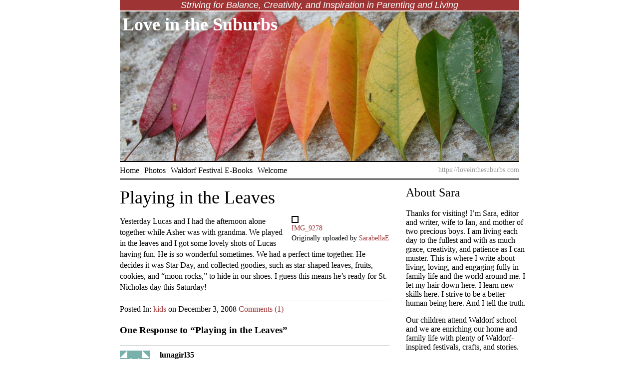

--- FILE ---
content_type: text/html; charset=UTF-8
request_url: https://loveinthesuburbs.com/playing-in-the-leaves
body_size: 12814
content:
<!DOCTYPE html PUBLIC "-//W3C//DTD XHTML 1.0 Transitional//EN" "http://www.w3.org/TR/xhtml1/DTD/xhtml1-transitional.dtd">
<html xmlns="http://www.w3.org/1999/xhtml">
<head profile="http://gmpg.org/xfn/11">
<meta http-equiv="Content-Type" content="text/html; charset=UTF-8" />
<meta name="distribution" content="global" />
<meta name="robots" content="follow, all" />
<meta name="language" content="en, sv" />

<title>Playing in the Leaves | Love in the Suburbs : Love in the Suburbs</title>
<meta name="generator" content="WordPress 6.9" />

<link rel="alternate" type="application/rss+xml" title="RSS 2.0" href="https://loveinthesuburbs.com/feed" />
<link rel="alternate" type="text/xml" title="RSS .92" href="https://loveinthesuburbs.com/feed/rss" />
<link rel="alternate" type="application/atom+xml" title="Atom 0.3" href="https://loveinthesuburbs.com/feed/atom" />
<link rel="pingback" href="https://loveinthesuburbs.com/xmlrpc.php" />

		<!-- All in One SEO 4.9.3 - aioseo.com -->
	<meta name="robots" content="max-image-preview:large" />
	<meta name="author" content="Sara"/>
	<link rel="canonical" href="https://loveinthesuburbs.com/playing-in-the-leaves" />
	<meta name="generator" content="All in One SEO (AIOSEO) 4.9.3" />
		<meta property="og:locale" content="en_US" />
		<meta property="og:site_name" content="Love in the Suburbs | Striving for Balance, Creativity, and Inspiration in Parenting and Living" />
		<meta property="og:type" content="article" />
		<meta property="og:title" content="Playing in the Leaves | Love in the Suburbs" />
		<meta property="og:url" content="https://loveinthesuburbs.com/playing-in-the-leaves" />
		<meta property="article:published_time" content="2008-12-03T20:50:00+00:00" />
		<meta property="article:modified_time" content="2008-12-03T20:50:00+00:00" />
		<meta name="twitter:card" content="summary_large_image" />
		<meta name="twitter:title" content="Playing in the Leaves | Love in the Suburbs" />
		<script type="application/ld+json" class="aioseo-schema">
			{"@context":"https:\/\/schema.org","@graph":[{"@type":"Article","@id":"https:\/\/loveinthesuburbs.com\/playing-in-the-leaves#article","name":"Playing in the Leaves | Love in the Suburbs","headline":"Playing in the Leaves","author":{"@id":"https:\/\/loveinthesuburbs.com\/author\/admin#author"},"publisher":{"@id":"https:\/\/loveinthesuburbs.com\/#organization"},"image":{"@type":"ImageObject","url":"http:\/\/farm4.static.flickr.com\/3211\/3080920472_b173641202_m.jpg","@id":"https:\/\/loveinthesuburbs.com\/playing-in-the-leaves\/#articleImage"},"datePublished":"2008-12-03T13:50:00-07:00","dateModified":"2008-12-03T13:50:00-07:00","inLanguage":"en-US","commentCount":1,"mainEntityOfPage":{"@id":"https:\/\/loveinthesuburbs.com\/playing-in-the-leaves#webpage"},"isPartOf":{"@id":"https:\/\/loveinthesuburbs.com\/playing-in-the-leaves#webpage"},"articleSection":"kids"},{"@type":"BreadcrumbList","@id":"https:\/\/loveinthesuburbs.com\/playing-in-the-leaves#breadcrumblist","itemListElement":[{"@type":"ListItem","@id":"https:\/\/loveinthesuburbs.com#listItem","position":1,"name":"Home","item":"https:\/\/loveinthesuburbs.com","nextItem":{"@type":"ListItem","@id":"https:\/\/loveinthesuburbs.com\/category\/kids#listItem","name":"kids"}},{"@type":"ListItem","@id":"https:\/\/loveinthesuburbs.com\/category\/kids#listItem","position":2,"name":"kids","item":"https:\/\/loveinthesuburbs.com\/category\/kids","nextItem":{"@type":"ListItem","@id":"https:\/\/loveinthesuburbs.com\/playing-in-the-leaves#listItem","name":"Playing in the Leaves"},"previousItem":{"@type":"ListItem","@id":"https:\/\/loveinthesuburbs.com#listItem","name":"Home"}},{"@type":"ListItem","@id":"https:\/\/loveinthesuburbs.com\/playing-in-the-leaves#listItem","position":3,"name":"Playing in the Leaves","previousItem":{"@type":"ListItem","@id":"https:\/\/loveinthesuburbs.com\/category\/kids#listItem","name":"kids"}}]},{"@type":"Organization","@id":"https:\/\/loveinthesuburbs.com\/#organization","name":"Love in the Suburbs","description":"Striving for Balance, Creativity, and Inspiration in Parenting and Living","url":"https:\/\/loveinthesuburbs.com\/"},{"@type":"Person","@id":"https:\/\/loveinthesuburbs.com\/author\/admin#author","url":"https:\/\/loveinthesuburbs.com\/author\/admin","name":"Sara","image":{"@type":"ImageObject","@id":"https:\/\/loveinthesuburbs.com\/playing-in-the-leaves#authorImage","url":"https:\/\/secure.gravatar.com\/avatar\/f1d96b2c165a396fc0a88b27ee0f1df03dfeab73cc1e0e57e27ff0aabab22583?s=96&d=identicon&r=pg","width":96,"height":96,"caption":"Sara"}},{"@type":"WebPage","@id":"https:\/\/loveinthesuburbs.com\/playing-in-the-leaves#webpage","url":"https:\/\/loveinthesuburbs.com\/playing-in-the-leaves","name":"Playing in the Leaves | Love in the Suburbs","inLanguage":"en-US","isPartOf":{"@id":"https:\/\/loveinthesuburbs.com\/#website"},"breadcrumb":{"@id":"https:\/\/loveinthesuburbs.com\/playing-in-the-leaves#breadcrumblist"},"author":{"@id":"https:\/\/loveinthesuburbs.com\/author\/admin#author"},"creator":{"@id":"https:\/\/loveinthesuburbs.com\/author\/admin#author"},"datePublished":"2008-12-03T13:50:00-07:00","dateModified":"2008-12-03T13:50:00-07:00"},{"@type":"WebSite","@id":"https:\/\/loveinthesuburbs.com\/#website","url":"https:\/\/loveinthesuburbs.com\/","name":"Love in the Suburbs","description":"Striving for Balance, Creativity, and Inspiration in Parenting and Living","inLanguage":"en-US","publisher":{"@id":"https:\/\/loveinthesuburbs.com\/#organization"}}]}
		</script>
		<!-- All in One SEO -->

<link rel="alternate" type="application/rss+xml" title="Love in the Suburbs &raquo; Feed" href="https://loveinthesuburbs.com/feed" />
<link rel="alternate" type="application/rss+xml" title="Love in the Suburbs &raquo; Comments Feed" href="https://loveinthesuburbs.com/comments/feed" />
<script type="text/javascript" id="wpp-js" src="https://loveinthesuburbs.com/wp-content/plugins/wordpress-popular-posts/assets/js/wpp.min.js?ver=7.3.6" data-sampling="0" data-sampling-rate="100" data-api-url="https://loveinthesuburbs.com/wp-json/wordpress-popular-posts" data-post-id="816" data-token="b2346d1ebe" data-lang="0" data-debug="0"></script>
<link rel="alternate" type="application/rss+xml" title="Love in the Suburbs &raquo; Playing in the Leaves Comments Feed" href="https://loveinthesuburbs.com/playing-in-the-leaves/feed" />
<link rel="alternate" title="oEmbed (JSON)" type="application/json+oembed" href="https://loveinthesuburbs.com/wp-json/oembed/1.0/embed?url=https%3A%2F%2Floveinthesuburbs.com%2Fplaying-in-the-leaves" />
<link rel="alternate" title="oEmbed (XML)" type="text/xml+oembed" href="https://loveinthesuburbs.com/wp-json/oembed/1.0/embed?url=https%3A%2F%2Floveinthesuburbs.com%2Fplaying-in-the-leaves&#038;format=xml" />
<style id='wp-img-auto-sizes-contain-inline-css' type='text/css'>
img:is([sizes=auto i],[sizes^="auto," i]){contain-intrinsic-size:3000px 1500px}
/*# sourceURL=wp-img-auto-sizes-contain-inline-css */
</style>
<style id='wp-emoji-styles-inline-css' type='text/css'>

	img.wp-smiley, img.emoji {
		display: inline !important;
		border: none !important;
		box-shadow: none !important;
		height: 1em !important;
		width: 1em !important;
		margin: 0 0.07em !important;
		vertical-align: -0.1em !important;
		background: none !important;
		padding: 0 !important;
	}
/*# sourceURL=wp-emoji-styles-inline-css */
</style>
<style id='wp-block-library-inline-css' type='text/css'>
:root{--wp-block-synced-color:#7a00df;--wp-block-synced-color--rgb:122,0,223;--wp-bound-block-color:var(--wp-block-synced-color);--wp-editor-canvas-background:#ddd;--wp-admin-theme-color:#007cba;--wp-admin-theme-color--rgb:0,124,186;--wp-admin-theme-color-darker-10:#006ba1;--wp-admin-theme-color-darker-10--rgb:0,107,160.5;--wp-admin-theme-color-darker-20:#005a87;--wp-admin-theme-color-darker-20--rgb:0,90,135;--wp-admin-border-width-focus:2px}@media (min-resolution:192dpi){:root{--wp-admin-border-width-focus:1.5px}}.wp-element-button{cursor:pointer}:root .has-very-light-gray-background-color{background-color:#eee}:root .has-very-dark-gray-background-color{background-color:#313131}:root .has-very-light-gray-color{color:#eee}:root .has-very-dark-gray-color{color:#313131}:root .has-vivid-green-cyan-to-vivid-cyan-blue-gradient-background{background:linear-gradient(135deg,#00d084,#0693e3)}:root .has-purple-crush-gradient-background{background:linear-gradient(135deg,#34e2e4,#4721fb 50%,#ab1dfe)}:root .has-hazy-dawn-gradient-background{background:linear-gradient(135deg,#faaca8,#dad0ec)}:root .has-subdued-olive-gradient-background{background:linear-gradient(135deg,#fafae1,#67a671)}:root .has-atomic-cream-gradient-background{background:linear-gradient(135deg,#fdd79a,#004a59)}:root .has-nightshade-gradient-background{background:linear-gradient(135deg,#330968,#31cdcf)}:root .has-midnight-gradient-background{background:linear-gradient(135deg,#020381,#2874fc)}:root{--wp--preset--font-size--normal:16px;--wp--preset--font-size--huge:42px}.has-regular-font-size{font-size:1em}.has-larger-font-size{font-size:2.625em}.has-normal-font-size{font-size:var(--wp--preset--font-size--normal)}.has-huge-font-size{font-size:var(--wp--preset--font-size--huge)}.has-text-align-center{text-align:center}.has-text-align-left{text-align:left}.has-text-align-right{text-align:right}.has-fit-text{white-space:nowrap!important}#end-resizable-editor-section{display:none}.aligncenter{clear:both}.items-justified-left{justify-content:flex-start}.items-justified-center{justify-content:center}.items-justified-right{justify-content:flex-end}.items-justified-space-between{justify-content:space-between}.screen-reader-text{border:0;clip-path:inset(50%);height:1px;margin:-1px;overflow:hidden;padding:0;position:absolute;width:1px;word-wrap:normal!important}.screen-reader-text:focus{background-color:#ddd;clip-path:none;color:#444;display:block;font-size:1em;height:auto;left:5px;line-height:normal;padding:15px 23px 14px;text-decoration:none;top:5px;width:auto;z-index:100000}html :where(.has-border-color){border-style:solid}html :where([style*=border-top-color]){border-top-style:solid}html :where([style*=border-right-color]){border-right-style:solid}html :where([style*=border-bottom-color]){border-bottom-style:solid}html :where([style*=border-left-color]){border-left-style:solid}html :where([style*=border-width]){border-style:solid}html :where([style*=border-top-width]){border-top-style:solid}html :where([style*=border-right-width]){border-right-style:solid}html :where([style*=border-bottom-width]){border-bottom-style:solid}html :where([style*=border-left-width]){border-left-style:solid}html :where(img[class*=wp-image-]){height:auto;max-width:100%}:where(figure){margin:0 0 1em}html :where(.is-position-sticky){--wp-admin--admin-bar--position-offset:var(--wp-admin--admin-bar--height,0px)}@media screen and (max-width:600px){html :where(.is-position-sticky){--wp-admin--admin-bar--position-offset:0px}}

/*# sourceURL=wp-block-library-inline-css */
</style><style id='global-styles-inline-css' type='text/css'>
:root{--wp--preset--aspect-ratio--square: 1;--wp--preset--aspect-ratio--4-3: 4/3;--wp--preset--aspect-ratio--3-4: 3/4;--wp--preset--aspect-ratio--3-2: 3/2;--wp--preset--aspect-ratio--2-3: 2/3;--wp--preset--aspect-ratio--16-9: 16/9;--wp--preset--aspect-ratio--9-16: 9/16;--wp--preset--color--black: #000000;--wp--preset--color--cyan-bluish-gray: #abb8c3;--wp--preset--color--white: #ffffff;--wp--preset--color--pale-pink: #f78da7;--wp--preset--color--vivid-red: #cf2e2e;--wp--preset--color--luminous-vivid-orange: #ff6900;--wp--preset--color--luminous-vivid-amber: #fcb900;--wp--preset--color--light-green-cyan: #7bdcb5;--wp--preset--color--vivid-green-cyan: #00d084;--wp--preset--color--pale-cyan-blue: #8ed1fc;--wp--preset--color--vivid-cyan-blue: #0693e3;--wp--preset--color--vivid-purple: #9b51e0;--wp--preset--gradient--vivid-cyan-blue-to-vivid-purple: linear-gradient(135deg,rgb(6,147,227) 0%,rgb(155,81,224) 100%);--wp--preset--gradient--light-green-cyan-to-vivid-green-cyan: linear-gradient(135deg,rgb(122,220,180) 0%,rgb(0,208,130) 100%);--wp--preset--gradient--luminous-vivid-amber-to-luminous-vivid-orange: linear-gradient(135deg,rgb(252,185,0) 0%,rgb(255,105,0) 100%);--wp--preset--gradient--luminous-vivid-orange-to-vivid-red: linear-gradient(135deg,rgb(255,105,0) 0%,rgb(207,46,46) 100%);--wp--preset--gradient--very-light-gray-to-cyan-bluish-gray: linear-gradient(135deg,rgb(238,238,238) 0%,rgb(169,184,195) 100%);--wp--preset--gradient--cool-to-warm-spectrum: linear-gradient(135deg,rgb(74,234,220) 0%,rgb(151,120,209) 20%,rgb(207,42,186) 40%,rgb(238,44,130) 60%,rgb(251,105,98) 80%,rgb(254,248,76) 100%);--wp--preset--gradient--blush-light-purple: linear-gradient(135deg,rgb(255,206,236) 0%,rgb(152,150,240) 100%);--wp--preset--gradient--blush-bordeaux: linear-gradient(135deg,rgb(254,205,165) 0%,rgb(254,45,45) 50%,rgb(107,0,62) 100%);--wp--preset--gradient--luminous-dusk: linear-gradient(135deg,rgb(255,203,112) 0%,rgb(199,81,192) 50%,rgb(65,88,208) 100%);--wp--preset--gradient--pale-ocean: linear-gradient(135deg,rgb(255,245,203) 0%,rgb(182,227,212) 50%,rgb(51,167,181) 100%);--wp--preset--gradient--electric-grass: linear-gradient(135deg,rgb(202,248,128) 0%,rgb(113,206,126) 100%);--wp--preset--gradient--midnight: linear-gradient(135deg,rgb(2,3,129) 0%,rgb(40,116,252) 100%);--wp--preset--font-size--small: 13px;--wp--preset--font-size--medium: 20px;--wp--preset--font-size--large: 36px;--wp--preset--font-size--x-large: 42px;--wp--preset--spacing--20: 0.44rem;--wp--preset--spacing--30: 0.67rem;--wp--preset--spacing--40: 1rem;--wp--preset--spacing--50: 1.5rem;--wp--preset--spacing--60: 2.25rem;--wp--preset--spacing--70: 3.38rem;--wp--preset--spacing--80: 5.06rem;--wp--preset--shadow--natural: 6px 6px 9px rgba(0, 0, 0, 0.2);--wp--preset--shadow--deep: 12px 12px 50px rgba(0, 0, 0, 0.4);--wp--preset--shadow--sharp: 6px 6px 0px rgba(0, 0, 0, 0.2);--wp--preset--shadow--outlined: 6px 6px 0px -3px rgb(255, 255, 255), 6px 6px rgb(0, 0, 0);--wp--preset--shadow--crisp: 6px 6px 0px rgb(0, 0, 0);}:where(.is-layout-flex){gap: 0.5em;}:where(.is-layout-grid){gap: 0.5em;}body .is-layout-flex{display: flex;}.is-layout-flex{flex-wrap: wrap;align-items: center;}.is-layout-flex > :is(*, div){margin: 0;}body .is-layout-grid{display: grid;}.is-layout-grid > :is(*, div){margin: 0;}:where(.wp-block-columns.is-layout-flex){gap: 2em;}:where(.wp-block-columns.is-layout-grid){gap: 2em;}:where(.wp-block-post-template.is-layout-flex){gap: 1.25em;}:where(.wp-block-post-template.is-layout-grid){gap: 1.25em;}.has-black-color{color: var(--wp--preset--color--black) !important;}.has-cyan-bluish-gray-color{color: var(--wp--preset--color--cyan-bluish-gray) !important;}.has-white-color{color: var(--wp--preset--color--white) !important;}.has-pale-pink-color{color: var(--wp--preset--color--pale-pink) !important;}.has-vivid-red-color{color: var(--wp--preset--color--vivid-red) !important;}.has-luminous-vivid-orange-color{color: var(--wp--preset--color--luminous-vivid-orange) !important;}.has-luminous-vivid-amber-color{color: var(--wp--preset--color--luminous-vivid-amber) !important;}.has-light-green-cyan-color{color: var(--wp--preset--color--light-green-cyan) !important;}.has-vivid-green-cyan-color{color: var(--wp--preset--color--vivid-green-cyan) !important;}.has-pale-cyan-blue-color{color: var(--wp--preset--color--pale-cyan-blue) !important;}.has-vivid-cyan-blue-color{color: var(--wp--preset--color--vivid-cyan-blue) !important;}.has-vivid-purple-color{color: var(--wp--preset--color--vivid-purple) !important;}.has-black-background-color{background-color: var(--wp--preset--color--black) !important;}.has-cyan-bluish-gray-background-color{background-color: var(--wp--preset--color--cyan-bluish-gray) !important;}.has-white-background-color{background-color: var(--wp--preset--color--white) !important;}.has-pale-pink-background-color{background-color: var(--wp--preset--color--pale-pink) !important;}.has-vivid-red-background-color{background-color: var(--wp--preset--color--vivid-red) !important;}.has-luminous-vivid-orange-background-color{background-color: var(--wp--preset--color--luminous-vivid-orange) !important;}.has-luminous-vivid-amber-background-color{background-color: var(--wp--preset--color--luminous-vivid-amber) !important;}.has-light-green-cyan-background-color{background-color: var(--wp--preset--color--light-green-cyan) !important;}.has-vivid-green-cyan-background-color{background-color: var(--wp--preset--color--vivid-green-cyan) !important;}.has-pale-cyan-blue-background-color{background-color: var(--wp--preset--color--pale-cyan-blue) !important;}.has-vivid-cyan-blue-background-color{background-color: var(--wp--preset--color--vivid-cyan-blue) !important;}.has-vivid-purple-background-color{background-color: var(--wp--preset--color--vivid-purple) !important;}.has-black-border-color{border-color: var(--wp--preset--color--black) !important;}.has-cyan-bluish-gray-border-color{border-color: var(--wp--preset--color--cyan-bluish-gray) !important;}.has-white-border-color{border-color: var(--wp--preset--color--white) !important;}.has-pale-pink-border-color{border-color: var(--wp--preset--color--pale-pink) !important;}.has-vivid-red-border-color{border-color: var(--wp--preset--color--vivid-red) !important;}.has-luminous-vivid-orange-border-color{border-color: var(--wp--preset--color--luminous-vivid-orange) !important;}.has-luminous-vivid-amber-border-color{border-color: var(--wp--preset--color--luminous-vivid-amber) !important;}.has-light-green-cyan-border-color{border-color: var(--wp--preset--color--light-green-cyan) !important;}.has-vivid-green-cyan-border-color{border-color: var(--wp--preset--color--vivid-green-cyan) !important;}.has-pale-cyan-blue-border-color{border-color: var(--wp--preset--color--pale-cyan-blue) !important;}.has-vivid-cyan-blue-border-color{border-color: var(--wp--preset--color--vivid-cyan-blue) !important;}.has-vivid-purple-border-color{border-color: var(--wp--preset--color--vivid-purple) !important;}.has-vivid-cyan-blue-to-vivid-purple-gradient-background{background: var(--wp--preset--gradient--vivid-cyan-blue-to-vivid-purple) !important;}.has-light-green-cyan-to-vivid-green-cyan-gradient-background{background: var(--wp--preset--gradient--light-green-cyan-to-vivid-green-cyan) !important;}.has-luminous-vivid-amber-to-luminous-vivid-orange-gradient-background{background: var(--wp--preset--gradient--luminous-vivid-amber-to-luminous-vivid-orange) !important;}.has-luminous-vivid-orange-to-vivid-red-gradient-background{background: var(--wp--preset--gradient--luminous-vivid-orange-to-vivid-red) !important;}.has-very-light-gray-to-cyan-bluish-gray-gradient-background{background: var(--wp--preset--gradient--very-light-gray-to-cyan-bluish-gray) !important;}.has-cool-to-warm-spectrum-gradient-background{background: var(--wp--preset--gradient--cool-to-warm-spectrum) !important;}.has-blush-light-purple-gradient-background{background: var(--wp--preset--gradient--blush-light-purple) !important;}.has-blush-bordeaux-gradient-background{background: var(--wp--preset--gradient--blush-bordeaux) !important;}.has-luminous-dusk-gradient-background{background: var(--wp--preset--gradient--luminous-dusk) !important;}.has-pale-ocean-gradient-background{background: var(--wp--preset--gradient--pale-ocean) !important;}.has-electric-grass-gradient-background{background: var(--wp--preset--gradient--electric-grass) !important;}.has-midnight-gradient-background{background: var(--wp--preset--gradient--midnight) !important;}.has-small-font-size{font-size: var(--wp--preset--font-size--small) !important;}.has-medium-font-size{font-size: var(--wp--preset--font-size--medium) !important;}.has-large-font-size{font-size: var(--wp--preset--font-size--large) !important;}.has-x-large-font-size{font-size: var(--wp--preset--font-size--x-large) !important;}
/*# sourceURL=global-styles-inline-css */
</style>

<style id='classic-theme-styles-inline-css' type='text/css'>
/*! This file is auto-generated */
.wp-block-button__link{color:#fff;background-color:#32373c;border-radius:9999px;box-shadow:none;text-decoration:none;padding:calc(.667em + 2px) calc(1.333em + 2px);font-size:1.125em}.wp-block-file__button{background:#32373c;color:#fff;text-decoration:none}
/*# sourceURL=/wp-includes/css/classic-themes.min.css */
</style>
<link rel='stylesheet' id='social-widget-css' href='https://loveinthesuburbs.com/wp-content/plugins/social-media-widget/social_widget.css?ver=e9487335e445e796a204fd1726bf0048' type='text/css' media='all' />
<link rel='stylesheet' id='crp-style-rounded-thumbs-css' href='https://loveinthesuburbs.com/wp-content/plugins/contextual-related-posts/css/rounded-thumbs.min.css?ver=4.1.0' type='text/css' media='all' />
<style id='crp-style-rounded-thumbs-inline-css' type='text/css'>

			.crp_related.crp-rounded-thumbs a {
				width: 150px;
                height: 150px;
				text-decoration: none;
			}
			.crp_related.crp-rounded-thumbs img {
				max-width: 150px;
				margin: auto;
			}
			.crp_related.crp-rounded-thumbs .crp_title {
				width: 100%;
			}
			
/*# sourceURL=crp-style-rounded-thumbs-inline-css */
</style>
<link rel='stylesheet' id='wordpress-popular-posts-css-css' href='https://loveinthesuburbs.com/wp-content/plugins/wordpress-popular-posts/assets/css/wpp.css?ver=7.3.6' type='text/css' media='all' />
<link rel="https://api.w.org/" href="https://loveinthesuburbs.com/wp-json/" /><link rel="alternate" title="JSON" type="application/json" href="https://loveinthesuburbs.com/wp-json/wp/v2/posts/816" /><link rel="EditURI" type="application/rsd+xml" title="RSD" href="https://loveinthesuburbs.com/xmlrpc.php?rsd" />

<link rel='shortlink' href='https://loveinthesuburbs.com/?p=816' />
            <style id="wpp-loading-animation-styles">@-webkit-keyframes bgslide{from{background-position-x:0}to{background-position-x:-200%}}@keyframes bgslide{from{background-position-x:0}to{background-position-x:-200%}}.wpp-widget-block-placeholder,.wpp-shortcode-placeholder{margin:0 auto;width:60px;height:3px;background:#dd3737;background:linear-gradient(90deg,#dd3737 0%,#571313 10%,#dd3737 100%);background-size:200% auto;border-radius:3px;-webkit-animation:bgslide 1s infinite linear;animation:bgslide 1s infinite linear}</style>
            <style type="text/css" media="screen">
<!-- @import url( https://loveinthesuburbs.com/wp-content/themes/love-in-the-suburbs/style.css ); -->
</style>
<link rel="openid.server" href="http://openid.claimid.com/server" />
<link rel="openid.delegate" href="http://openid.claimid.com/loveinthesuburbs" />

</head>

<body>
<div id="container">

<div id="header">
<div id="bloginfo">Striving for Balance, Creativity, and Inspiration in Parenting and Living</div>
<div id="title"><h1><a href="https://loveinthesuburbs.com/">Love in the Suburbs</a></h1></div>
<div id="menu">
	<ul class="nobullets">
		<li><a href="https://loveinthesuburbs.com/">Home</a></li>
		<li class="page_item page-item-982"><a href="https://loveinthesuburbs.com/photos">Photos</a></li>
<li class="page_item page-item-6890"><a href="https://loveinthesuburbs.com/waldorf-festival-e-books">Waldorf Festival E-Books</a></li>
<li class="page_item page-item-2"><a href="https://loveinthesuburbs.com/about">Welcome</a></li>
	</ul>
</div>
<div id="sitelocation">https://loveinthesuburbs.com</div>
</div>

<div id="main">
<div id="mainleft">


<div id="content">


		<div class="entry">
		<h1><a href="https://loveinthesuburbs.com/playing-in-the-leaves" rel="bookmark">Playing in the Leaves</a></h1>
	
		<div class="storycontent">
			<div style="float: right; margin-left: 10px; margin-bottom: 10px;"><a href="http://www.flickr.com/photos/sarabellae/3080920472/" title="photo sharing"><img decoding="async" src="http://farm4.static.flickr.com/3211/3080920472_b173641202_m.jpg" alt="" style="border: solid 2px #000000;" /></a><br /><span style="font-size: 0.9em; margin-top: 0px;"><a href="http://www.flickr.com/photos/sarabellae/3080920472/">IMG_9278</a><br />Originally uploaded by <a href="http://www.flickr.com/people/sarabellae/">SarabellaE</a></span></div>
<p>Yesterday Lucas and I had the afternoon alone together while Asher was with grandma. We played in the leaves and I got some lovely shots of Lucas having fun. He is so wonderful sometimes. We had a perfect time together. He decides it was Star Day, and collected goodies, such as star-shaped leaves, fruits, cookies, and &#8220;moon rocks,&#8221; to hide in our shoes. I guess this means he&#8217;s ready for St. Nicholas day this Saturday!<br clear="all" /></p>
<div id="crp_related"> </div>		</div>
	
		<div class="entryfooter">
		Posted In: <a href="https://loveinthesuburbs.com/category/kids" rel="category tag">kids</a> on December 3, 2008 <a href="https://loveinthesuburbs.com/playing-in-the-leaves#comments">Comments (1)</a>  		</div>
			
		<div class="feedback">
						</div>
	
	</div>
	
	
	
<!-- You can start editing here. -->
<h3 id="comments">One Response to &#8220;Playing in the Leaves&#8221;</h3> 
<div class="comments">
<!-- Comments list -->
	<ul class="commentlist">
		   
							<li>
								<div class="comment-meta">
									<img alt='' src='https://secure.gravatar.com/avatar/1aed50902e90e6304874224d3c22e2d61538c4e1114b7a356dfc196580484390?s=60&#038;d=identicon&#038;r=pg' srcset='https://secure.gravatar.com/avatar/1aed50902e90e6304874224d3c22e2d61538c4e1114b7a356dfc196580484390?s=120&#038;d=identicon&#038;r=pg 2x' class='avatar avatar-60 photo' height='60' width='60' decoding='async'/>								</div>
								<div class="comment-text">
									<strong>lunagirl35</strong>
									<br /><span class="date">December 3, 2008 at 7:38 pm</span></a>
									<br />
									<p>I&#8217;m sure he was so happy to have special mommy time 🙂</p>
									<p style="display:none;"><a onclick="replyClick('lunagirl35')" href="#respond" title="Reply">Reply</a></p>
								</div>
								<div class="clear"></div>
							</li>
</li><!-- #comment-## -->
	</ul>
 </div>



<div id="respond">

<h3>Leave a Reply</h3>

<div class="cancel-comment-reply">
	<small><a rel="nofollow" id="cancel-comment-reply-link" href="/playing-in-the-leaves#respond" style="display:none;">Click here to cancel reply.</a></small>
</div>


<form action="https://loveinthesuburbs.com/wp-comments-post.php" method="post" id="commentform">


<p><input type="text" name="author" id="author" value="" size="22" tabindex="1" aria-required='true' />
<label for="author"><small>Name (required)</small></label></p>

<p><input type="text" name="email" id="email" value="" size="22" tabindex="2" aria-required='true' />
<label for="email"><small>Mail (will not be published) (required)</small></label></p>

<p><input type="text" name="url" id="url" value="" size="22" tabindex="3" />
<label for="url"><small>Website</small></label></p>


<!--<p><small><strong>XHTML:</strong> You can use these tags: <code>&lt;a href=&quot;&quot; title=&quot;&quot;&gt; &lt;abbr title=&quot;&quot;&gt; &lt;acronym title=&quot;&quot;&gt; &lt;b&gt; &lt;blockquote cite=&quot;&quot;&gt; &lt;cite&gt; &lt;code&gt; &lt;del datetime=&quot;&quot;&gt; &lt;em&gt; &lt;i&gt; &lt;q cite=&quot;&quot;&gt; &lt;s&gt; &lt;strike&gt; &lt;strong&gt; </code></small></p>-->

<p><textarea name="comment" id="comment" cols="58" rows="10" tabindex="4"></textarea></p>

<p><input name="submit" type="submit" id="submit" tabindex="5" value="Submit Comment" />
<input type='hidden' name='comment_post_ID' value='816' id='comment_post_ID' />
<input type='hidden' name='comment_parent' id='comment_parent' value='0' />
</p>
<p style="display: none;"><input type="hidden" id="akismet_comment_nonce" name="akismet_comment_nonce" value="65f382b5f8" /></p><p style="display: none !important;" class="akismet-fields-container" data-prefix="ak_"><label>&#916;<textarea name="ak_hp_textarea" cols="45" rows="8" maxlength="100"></textarea></label><input type="hidden" id="ak_js_1" name="ak_js" value="48"/><script>document.getElementById( "ak_js_1" ).setAttribute( "value", ( new Date() ).getTime() );</script></p>
</form>

</div>

	
		

	


			


				
</div>
<div id="next-previous"></div>
</div>
<div id="mainright">
<ul class="nobullets">
<li id="text-9" class="widget widget_text"><h2 class="widgettitle">About Sara</h2>			<div class="textwidget"><p>Thanks for visiting! I&#8217;m Sara, editor and writer, wife to Ian, and mother of two precious boys. I am living each day to the fullest and with as much grace, creativity, and patience as I can muster. This is where I write about living, loving, and engaging fully in family life and the world around me. I let my hair down here. I learn new skills here. I strive to be a better human being here. And I tell the truth.</p>
<p>Our children attend Waldorf school and we are enriching our home and family life with plenty of Waldorf-inspired festivals, crafts, and stories.</p>
<p>© 2003–2018 Please do not use my photographs or text without my permission.</p>
<p>&#8220;Love doesn&#8217;t just sit there like a stone; it has to be made, like bread, remade all the time, made new.&#8221; —Ursula K. LeGuinn</p>
</div>
		</li><li id="text-14" class="widget widget_text"><h2 class="widgettitle">Buy Our Festivals E-Books</h2>			<div class="textwidget"><p><a href="http://littleacornlearning.com/spring-festivals-e-book/"><img src="https://loveinthesuburbs.com/wp-content/uploads/2016/03/15558944497_935a8cd945_m.jpg" /></a><br />
<a href="http://littleacornlearning.com/late-spring-festivals-e-book/"><img src="https://loveinthesuburbs.com/wp-content/uploads/2016/03/15742223911_d7f9b80111_m.jpg" /></a><br />
<a href="http://littleacornlearning.com/midsummer-festival-e-book/"><img src="https://loveinthesuburbs.com/wp-content/uploads/2012/06/button.jpg" /></a><br />
<a href="http://littleacornlearning.com/autumn-equinox-and-michaelmas-festival-e-book/"><img src="https://loveinthesuburbs.com/wp-content/uploads/2012/09/7934622572_59cbd6c0e3_n.jpg" /></a><br />
<a href="http://littleacornlearning.com/martinmas-and-thanksgiving-festival-e-book/"><img src="https://loveinthesuburbs.com/wp-content/uploads/2016/03/15124058824_ee9167ded3_m.jpg" /></a><br />
<a href=" http://littleacornlearning.com/advent-and-saint-nicholas-festival-e-book/"><img src=" https://loveinthesuburbs.com/wp-content/uploads/2013/01/8351082541_4050890743_m.jpg" /></a><br />
<a href="http://littleacornlearning.com/winter-festivals-e-book/"><img src="https://loveinthesuburbs.com/wp-content/uploads/2013/01/8352052950_66bc34dc89_m.jpg" /></a></p>
</div>
		</li><li id="search-3" class="widget widget_search"><h2 class="widgettitle">Search</h2><form role="search" method="get" id="searchform" class="searchform" action="https://loveinthesuburbs.com/">
				<div>
					<label class="screen-reader-text" for="s">Search for:</label>
					<input type="text" value="" name="s" id="s" />
					<input type="submit" id="searchsubmit" value="Search" />
				</div>
			</form></li><li id="archives-3" class="widget widget_archive"><h2 class="widgettitle">Archives</h2>		<label class="screen-reader-text" for="archives-dropdown-3">Archives</label>
		<select id="archives-dropdown-3" name="archive-dropdown">
			
			<option value="">Select Month</option>
				<option value='https://loveinthesuburbs.com/2020/08'> August 2020 &nbsp;(1)</option>
	<option value='https://loveinthesuburbs.com/2019/02'> February 2019 &nbsp;(1)</option>
	<option value='https://loveinthesuburbs.com/2018/12'> December 2018 &nbsp;(1)</option>
	<option value='https://loveinthesuburbs.com/2018/10'> October 2018 &nbsp;(2)</option>
	<option value='https://loveinthesuburbs.com/2018/09'> September 2018 &nbsp;(3)</option>
	<option value='https://loveinthesuburbs.com/2018/08'> August 2018 &nbsp;(3)</option>
	<option value='https://loveinthesuburbs.com/2017/12'> December 2017 &nbsp;(2)</option>
	<option value='https://loveinthesuburbs.com/2017/11'> November 2017 &nbsp;(1)</option>
	<option value='https://loveinthesuburbs.com/2017/09'> September 2017 &nbsp;(3)</option>
	<option value='https://loveinthesuburbs.com/2017/07'> July 2017 &nbsp;(3)</option>
	<option value='https://loveinthesuburbs.com/2017/06'> June 2017 &nbsp;(2)</option>
	<option value='https://loveinthesuburbs.com/2017/01'> January 2017 &nbsp;(4)</option>
	<option value='https://loveinthesuburbs.com/2016/12'> December 2016 &nbsp;(3)</option>
	<option value='https://loveinthesuburbs.com/2016/11'> November 2016 &nbsp;(2)</option>
	<option value='https://loveinthesuburbs.com/2016/10'> October 2016 &nbsp;(1)</option>
	<option value='https://loveinthesuburbs.com/2016/07'> July 2016 &nbsp;(2)</option>
	<option value='https://loveinthesuburbs.com/2016/06'> June 2016 &nbsp;(1)</option>
	<option value='https://loveinthesuburbs.com/2016/05'> May 2016 &nbsp;(2)</option>
	<option value='https://loveinthesuburbs.com/2016/04'> April 2016 &nbsp;(4)</option>
	<option value='https://loveinthesuburbs.com/2016/03'> March 2016 &nbsp;(4)</option>
	<option value='https://loveinthesuburbs.com/2016/02'> February 2016 &nbsp;(6)</option>
	<option value='https://loveinthesuburbs.com/2016/01'> January 2016 &nbsp;(1)</option>
	<option value='https://loveinthesuburbs.com/2015/12'> December 2015 &nbsp;(3)</option>
	<option value='https://loveinthesuburbs.com/2015/11'> November 2015 &nbsp;(4)</option>
	<option value='https://loveinthesuburbs.com/2015/10'> October 2015 &nbsp;(2)</option>
	<option value='https://loveinthesuburbs.com/2015/09'> September 2015 &nbsp;(2)</option>
	<option value='https://loveinthesuburbs.com/2015/08'> August 2015 &nbsp;(1)</option>
	<option value='https://loveinthesuburbs.com/2015/07'> July 2015 &nbsp;(1)</option>
	<option value='https://loveinthesuburbs.com/2015/06'> June 2015 &nbsp;(3)</option>
	<option value='https://loveinthesuburbs.com/2015/05'> May 2015 &nbsp;(4)</option>
	<option value='https://loveinthesuburbs.com/2015/04'> April 2015 &nbsp;(7)</option>
	<option value='https://loveinthesuburbs.com/2015/03'> March 2015 &nbsp;(3)</option>
	<option value='https://loveinthesuburbs.com/2015/02'> February 2015 &nbsp;(2)</option>
	<option value='https://loveinthesuburbs.com/2014/12'> December 2014 &nbsp;(6)</option>
	<option value='https://loveinthesuburbs.com/2014/11'> November 2014 &nbsp;(9)</option>
	<option value='https://loveinthesuburbs.com/2014/10'> October 2014 &nbsp;(3)</option>
	<option value='https://loveinthesuburbs.com/2014/09'> September 2014 &nbsp;(5)</option>
	<option value='https://loveinthesuburbs.com/2014/08'> August 2014 &nbsp;(4)</option>
	<option value='https://loveinthesuburbs.com/2014/07'> July 2014 &nbsp;(5)</option>
	<option value='https://loveinthesuburbs.com/2014/06'> June 2014 &nbsp;(4)</option>
	<option value='https://loveinthesuburbs.com/2014/05'> May 2014 &nbsp;(4)</option>
	<option value='https://loveinthesuburbs.com/2014/04'> April 2014 &nbsp;(4)</option>
	<option value='https://loveinthesuburbs.com/2014/03'> March 2014 &nbsp;(6)</option>
	<option value='https://loveinthesuburbs.com/2014/02'> February 2014 &nbsp;(5)</option>
	<option value='https://loveinthesuburbs.com/2014/01'> January 2014 &nbsp;(8)</option>
	<option value='https://loveinthesuburbs.com/2013/12'> December 2013 &nbsp;(8)</option>
	<option value='https://loveinthesuburbs.com/2013/11'> November 2013 &nbsp;(7)</option>
	<option value='https://loveinthesuburbs.com/2013/10'> October 2013 &nbsp;(3)</option>
	<option value='https://loveinthesuburbs.com/2013/09'> September 2013 &nbsp;(3)</option>
	<option value='https://loveinthesuburbs.com/2013/08'> August 2013 &nbsp;(7)</option>
	<option value='https://loveinthesuburbs.com/2013/07'> July 2013 &nbsp;(3)</option>
	<option value='https://loveinthesuburbs.com/2013/06'> June 2013 &nbsp;(9)</option>
	<option value='https://loveinthesuburbs.com/2013/05'> May 2013 &nbsp;(5)</option>
	<option value='https://loveinthesuburbs.com/2013/04'> April 2013 &nbsp;(4)</option>
	<option value='https://loveinthesuburbs.com/2013/03'> March 2013 &nbsp;(11)</option>
	<option value='https://loveinthesuburbs.com/2013/02'> February 2013 &nbsp;(10)</option>
	<option value='https://loveinthesuburbs.com/2013/01'> January 2013 &nbsp;(15)</option>
	<option value='https://loveinthesuburbs.com/2012/12'> December 2012 &nbsp;(9)</option>
	<option value='https://loveinthesuburbs.com/2012/11'> November 2012 &nbsp;(8)</option>
	<option value='https://loveinthesuburbs.com/2012/10'> October 2012 &nbsp;(10)</option>
	<option value='https://loveinthesuburbs.com/2012/09'> September 2012 &nbsp;(10)</option>
	<option value='https://loveinthesuburbs.com/2012/08'> August 2012 &nbsp;(7)</option>
	<option value='https://loveinthesuburbs.com/2012/07'> July 2012 &nbsp;(10)</option>
	<option value='https://loveinthesuburbs.com/2012/06'> June 2012 &nbsp;(11)</option>
	<option value='https://loveinthesuburbs.com/2012/05'> May 2012 &nbsp;(6)</option>
	<option value='https://loveinthesuburbs.com/2012/04'> April 2012 &nbsp;(11)</option>
	<option value='https://loveinthesuburbs.com/2012/03'> March 2012 &nbsp;(19)</option>
	<option value='https://loveinthesuburbs.com/2012/02'> February 2012 &nbsp;(13)</option>
	<option value='https://loveinthesuburbs.com/2012/01'> January 2012 &nbsp;(13)</option>
	<option value='https://loveinthesuburbs.com/2011/12'> December 2011 &nbsp;(11)</option>
	<option value='https://loveinthesuburbs.com/2011/11'> November 2011 &nbsp;(7)</option>
	<option value='https://loveinthesuburbs.com/2011/10'> October 2011 &nbsp;(5)</option>
	<option value='https://loveinthesuburbs.com/2011/09'> September 2011 &nbsp;(14)</option>
	<option value='https://loveinthesuburbs.com/2011/08'> August 2011 &nbsp;(10)</option>
	<option value='https://loveinthesuburbs.com/2011/07'> July 2011 &nbsp;(12)</option>
	<option value='https://loveinthesuburbs.com/2011/06'> June 2011 &nbsp;(12)</option>
	<option value='https://loveinthesuburbs.com/2011/05'> May 2011 &nbsp;(15)</option>
	<option value='https://loveinthesuburbs.com/2011/04'> April 2011 &nbsp;(12)</option>
	<option value='https://loveinthesuburbs.com/2011/03'> March 2011 &nbsp;(18)</option>
	<option value='https://loveinthesuburbs.com/2011/02'> February 2011 &nbsp;(19)</option>
	<option value='https://loveinthesuburbs.com/2011/01'> January 2011 &nbsp;(22)</option>
	<option value='https://loveinthesuburbs.com/2010/12'> December 2010 &nbsp;(22)</option>
	<option value='https://loveinthesuburbs.com/2010/11'> November 2010 &nbsp;(29)</option>
	<option value='https://loveinthesuburbs.com/2010/10'> October 2010 &nbsp;(27)</option>
	<option value='https://loveinthesuburbs.com/2010/09'> September 2010 &nbsp;(18)</option>
	<option value='https://loveinthesuburbs.com/2010/08'> August 2010 &nbsp;(24)</option>
	<option value='https://loveinthesuburbs.com/2010/07'> July 2010 &nbsp;(26)</option>
	<option value='https://loveinthesuburbs.com/2010/06'> June 2010 &nbsp;(24)</option>
	<option value='https://loveinthesuburbs.com/2010/05'> May 2010 &nbsp;(24)</option>
	<option value='https://loveinthesuburbs.com/2010/04'> April 2010 &nbsp;(23)</option>
	<option value='https://loveinthesuburbs.com/2010/03'> March 2010 &nbsp;(23)</option>
	<option value='https://loveinthesuburbs.com/2010/02'> February 2010 &nbsp;(15)</option>
	<option value='https://loveinthesuburbs.com/2010/01'> January 2010 &nbsp;(27)</option>
	<option value='https://loveinthesuburbs.com/2009/12'> December 2009 &nbsp;(14)</option>
	<option value='https://loveinthesuburbs.com/2009/11'> November 2009 &nbsp;(12)</option>
	<option value='https://loveinthesuburbs.com/2009/10'> October 2009 &nbsp;(11)</option>
	<option value='https://loveinthesuburbs.com/2009/09'> September 2009 &nbsp;(20)</option>
	<option value='https://loveinthesuburbs.com/2009/08'> August 2009 &nbsp;(14)</option>
	<option value='https://loveinthesuburbs.com/2009/07'> July 2009 &nbsp;(19)</option>
	<option value='https://loveinthesuburbs.com/2009/06'> June 2009 &nbsp;(17)</option>
	<option value='https://loveinthesuburbs.com/2009/05'> May 2009 &nbsp;(24)</option>
	<option value='https://loveinthesuburbs.com/2009/04'> April 2009 &nbsp;(29)</option>
	<option value='https://loveinthesuburbs.com/2009/03'> March 2009 &nbsp;(26)</option>
	<option value='https://loveinthesuburbs.com/2009/02'> February 2009 &nbsp;(14)</option>
	<option value='https://loveinthesuburbs.com/2009/01'> January 2009 &nbsp;(18)</option>
	<option value='https://loveinthesuburbs.com/2008/12'> December 2008 &nbsp;(15)</option>
	<option value='https://loveinthesuburbs.com/2008/11'> November 2008 &nbsp;(28)</option>
	<option value='https://loveinthesuburbs.com/2008/10'> October 2008 &nbsp;(28)</option>
	<option value='https://loveinthesuburbs.com/2008/09'> September 2008 &nbsp;(24)</option>
	<option value='https://loveinthesuburbs.com/2008/08'> August 2008 &nbsp;(20)</option>
	<option value='https://loveinthesuburbs.com/2008/07'> July 2008 &nbsp;(27)</option>
	<option value='https://loveinthesuburbs.com/2008/06'> June 2008 &nbsp;(17)</option>
	<option value='https://loveinthesuburbs.com/2008/05'> May 2008 &nbsp;(34)</option>
	<option value='https://loveinthesuburbs.com/2008/04'> April 2008 &nbsp;(28)</option>
	<option value='https://loveinthesuburbs.com/2008/03'> March 2008 &nbsp;(28)</option>
	<option value='https://loveinthesuburbs.com/2008/02'> February 2008 &nbsp;(18)</option>
	<option value='https://loveinthesuburbs.com/2008/01'> January 2008 &nbsp;(32)</option>
	<option value='https://loveinthesuburbs.com/2007/12'> December 2007 &nbsp;(25)</option>
	<option value='https://loveinthesuburbs.com/2007/11'> November 2007 &nbsp;(25)</option>
	<option value='https://loveinthesuburbs.com/2007/10'> October 2007 &nbsp;(21)</option>
	<option value='https://loveinthesuburbs.com/2007/09'> September 2007 &nbsp;(14)</option>
	<option value='https://loveinthesuburbs.com/2007/08'> August 2007 &nbsp;(14)</option>
	<option value='https://loveinthesuburbs.com/2007/07'> July 2007 &nbsp;(17)</option>
	<option value='https://loveinthesuburbs.com/2007/06'> June 2007 &nbsp;(18)</option>
	<option value='https://loveinthesuburbs.com/2007/05'> May 2007 &nbsp;(14)</option>
	<option value='https://loveinthesuburbs.com/2007/04'> April 2007 &nbsp;(15)</option>
	<option value='https://loveinthesuburbs.com/2007/03'> March 2007 &nbsp;(6)</option>
	<option value='https://loveinthesuburbs.com/2007/02'> February 2007 &nbsp;(16)</option>
	<option value='https://loveinthesuburbs.com/2007/01'> January 2007 &nbsp;(23)</option>
	<option value='https://loveinthesuburbs.com/2006/12'> December 2006 &nbsp;(13)</option>
	<option value='https://loveinthesuburbs.com/2006/11'> November 2006 &nbsp;(26)</option>
	<option value='https://loveinthesuburbs.com/2006/10'> October 2006 &nbsp;(19)</option>
	<option value='https://loveinthesuburbs.com/2006/09'> September 2006 &nbsp;(15)</option>
	<option value='https://loveinthesuburbs.com/2006/08'> August 2006 &nbsp;(11)</option>
	<option value='https://loveinthesuburbs.com/2006/07'> July 2006 &nbsp;(12)</option>
	<option value='https://loveinthesuburbs.com/2006/06'> June 2006 &nbsp;(18)</option>
	<option value='https://loveinthesuburbs.com/2006/05'> May 2006 &nbsp;(16)</option>
	<option value='https://loveinthesuburbs.com/2006/04'> April 2006 &nbsp;(22)</option>
	<option value='https://loveinthesuburbs.com/2006/03'> March 2006 &nbsp;(35)</option>
	<option value='https://loveinthesuburbs.com/2006/02'> February 2006 &nbsp;(14)</option>
	<option value='https://loveinthesuburbs.com/2006/01'> January 2006 &nbsp;(16)</option>
	<option value='https://loveinthesuburbs.com/2005/12'> December 2005 &nbsp;(17)</option>
	<option value='https://loveinthesuburbs.com/2005/11'> November 2005 &nbsp;(10)</option>
	<option value='https://loveinthesuburbs.com/2005/10'> October 2005 &nbsp;(12)</option>
	<option value='https://loveinthesuburbs.com/2005/09'> September 2005 &nbsp;(13)</option>
	<option value='https://loveinthesuburbs.com/2005/08'> August 2005 &nbsp;(2)</option>
	<option value='https://loveinthesuburbs.com/2005/06'> June 2005 &nbsp;(4)</option>
	<option value='https://loveinthesuburbs.com/2005/05'> May 2005 &nbsp;(3)</option>
	<option value='https://loveinthesuburbs.com/2005/04'> April 2005 &nbsp;(5)</option>
	<option value='https://loveinthesuburbs.com/2005/03'> March 2005 &nbsp;(3)</option>
	<option value='https://loveinthesuburbs.com/2005/02'> February 2005 &nbsp;(3)</option>
	<option value='https://loveinthesuburbs.com/2005/01'> January 2005 &nbsp;(2)</option>
	<option value='https://loveinthesuburbs.com/2004/11'> November 2004 &nbsp;(2)</option>
	<option value='https://loveinthesuburbs.com/2004/05'> May 2004 &nbsp;(1)</option>
	<option value='https://loveinthesuburbs.com/2004/04'> April 2004 &nbsp;(1)</option>
	<option value='https://loveinthesuburbs.com/2004/01'> January 2004 &nbsp;(1)</option>
	<option value='https://loveinthesuburbs.com/2003/10'> October 2003 &nbsp;(1)</option>
	<option value='https://loveinthesuburbs.com/2003/03'> March 2003 &nbsp;(1)</option>

		</select>

			<script type="text/javascript">
/* <![CDATA[ */

( ( dropdownId ) => {
	const dropdown = document.getElementById( dropdownId );
	function onSelectChange() {
		setTimeout( () => {
			if ( 'escape' === dropdown.dataset.lastkey ) {
				return;
			}
			if ( dropdown.value ) {
				document.location.href = dropdown.value;
			}
		}, 250 );
	}
	function onKeyUp( event ) {
		if ( 'Escape' === event.key ) {
			dropdown.dataset.lastkey = 'escape';
		} else {
			delete dropdown.dataset.lastkey;
		}
	}
	function onClick() {
		delete dropdown.dataset.lastkey;
	}
	dropdown.addEventListener( 'keyup', onKeyUp );
	dropdown.addEventListener( 'click', onClick );
	dropdown.addEventListener( 'change', onSelectChange );
})( "archives-dropdown-3" );

//# sourceURL=WP_Widget_Archives%3A%3Awidget
/* ]]> */
</script>
</li><li id="tag_cloud-3" class="widget widget_tag_cloud"><h2 class="widgettitle">Tags</h2><div class="tagcloud"><a href="https://loveinthesuburbs.com/tag/3" class="tag-cloud-link tag-link-121 tag-link-position-1" style="font-size: 14.803738317757pt;" aria-label="3 (131 items)">3</a>
<a href="https://loveinthesuburbs.com/tag/4" class="tag-cloud-link tag-link-431 tag-link-position-2" style="font-size: 10.093457943925pt;" aria-label="4 (56 items)">4</a>
<a href="https://loveinthesuburbs.com/tag/5" class="tag-cloud-link tag-link-533 tag-link-position-3" style="font-size: 8.5233644859813pt;" aria-label="5 (43 items)">5</a>
<a href="https://loveinthesuburbs.com/tag/7" class="tag-cloud-link tag-link-85 tag-link-position-4" style="font-size: 11.401869158879pt;" aria-label="7 (72 items)">7</a>
<a href="https://loveinthesuburbs.com/tag/8" class="tag-cloud-link tag-link-149 tag-link-position-5" style="font-size: 14.803738317757pt;" aria-label="8 (132 items)">8</a>
<a href="https://loveinthesuburbs.com/tag/9" class="tag-cloud-link tag-link-467 tag-link-position-6" style="font-size: 11.271028037383pt;" aria-label="9 (69 items)">9</a>
<a href="https://loveinthesuburbs.com/tag/art" class="tag-cloud-link tag-link-899 tag-link-position-7" style="font-size: 15.065420560748pt;" aria-label="art (136 items)">art</a>
<a href="https://loveinthesuburbs.com/tag/asher" class="tag-cloud-link tag-link-889 tag-link-position-8" style="font-size: 20.822429906542pt;" aria-label="Asher (379 items)">Asher</a>
<a href="https://loveinthesuburbs.com/tag/autumn" class="tag-cloud-link tag-link-103 tag-link-position-9" style="font-size: 12.579439252336pt;" aria-label="Autumn (88 items)">Autumn</a>
<a href="https://loveinthesuburbs.com/tag/birthdays" class="tag-cloud-link tag-link-890 tag-link-position-10" style="font-size: 10.093457943925pt;" aria-label="birthdays (57 items)">birthdays</a>
<a href="https://loveinthesuburbs.com/tag/books" class="tag-cloud-link tag-link-915 tag-link-position-11" style="font-size: 9.1775700934579pt;" aria-label="books (48 items)">books</a>
<a href="https://loveinthesuburbs.com/tag/child-development" class="tag-cloud-link tag-link-67 tag-link-position-12" style="font-size: 16.373831775701pt;" aria-label="child development (171 items)">child development</a>
<a href="https://loveinthesuburbs.com/tag/color" class="tag-cloud-link tag-link-118 tag-link-position-13" style="font-size: 18.598130841121pt;" aria-label="color (256 items)">color</a>
<a href="https://loveinthesuburbs.com/tag/crafts" class="tag-cloud-link tag-link-892 tag-link-position-14" style="font-size: 17.028037383178pt;" aria-label="crafts (192 items)">crafts</a>
<a href="https://loveinthesuburbs.com/tag/everyday-stuff" class="tag-cloud-link tag-link-43 tag-link-position-15" style="font-size: 17.289719626168pt;" aria-label="everyday stuff (204 items)">everyday stuff</a>
<a href="https://loveinthesuburbs.com/tag/family" class="tag-cloud-link tag-link-9 tag-link-position-16" style="font-size: 19.906542056075pt;" aria-label="family (322 items)">family</a>
<a href="https://loveinthesuburbs.com/tag/festivals" class="tag-cloud-link tag-link-97 tag-link-position-17" style="font-size: 13.626168224299pt;" aria-label="festivals (106 items)">festivals</a>
<a href="https://loveinthesuburbs.com/tag/flowers" class="tag-cloud-link tag-link-158 tag-link-position-18" style="font-size: 9.9626168224299pt;" aria-label="flowers (55 items)">flowers</a>
<a href="https://loveinthesuburbs.com/tag/food" class="tag-cloud-link tag-link-906 tag-link-position-19" style="font-size: 10.616822429907pt;" aria-label="food (62 items)">food</a>
<a href="https://loveinthesuburbs.com/tag/friends" class="tag-cloud-link tag-link-23 tag-link-position-20" style="font-size: 16.242990654206pt;" aria-label="friends (170 items)">friends</a>
<a href="https://loveinthesuburbs.com/tag/gardening" class="tag-cloud-link tag-link-910 tag-link-position-21" style="font-size: 12.841121495327pt;" aria-label="gardening (93 items)">gardening</a>
<a href="https://loveinthesuburbs.com/tag/gratitude" class="tag-cloud-link tag-link-911 tag-link-position-22" style="font-size: 19.252336448598pt;" aria-label="gratitude (290 items)">gratitude</a>
<a href="https://loveinthesuburbs.com/tag/health" class="tag-cloud-link tag-link-894 tag-link-position-23" style="font-size: 11.401869158879pt;" aria-label="health (71 items)">health</a>
<a href="https://loveinthesuburbs.com/tag/holidays" class="tag-cloud-link tag-link-905 tag-link-position-24" style="font-size: 17.289719626168pt;" aria-label="holidays (203 items)">holidays</a>
<a href="https://loveinthesuburbs.com/tag/home" class="tag-cloud-link tag-link-907 tag-link-position-25" style="font-size: 18.598130841121pt;" aria-label="home (258 items)">home</a>
<a href="https://loveinthesuburbs.com/tag/ian" class="tag-cloud-link tag-link-898 tag-link-position-26" style="font-size: 12.710280373832pt;" aria-label="Ian (90 items)">Ian</a>
<a href="https://loveinthesuburbs.com/tag/inside-my-head" class="tag-cloud-link tag-link-52 tag-link-position-27" style="font-size: 8.6542056074766pt;" aria-label="inside my head (44 items)">inside my head</a>
<a href="https://loveinthesuburbs.com/tag/inspiration" class="tag-cloud-link tag-link-917 tag-link-position-28" style="font-size: 9.4392523364486pt;" aria-label="inspiration (50 items)">inspiration</a>
<a href="https://loveinthesuburbs.com/tag/kids" class="tag-cloud-link tag-link-895 tag-link-position-29" style="font-size: 20.299065420561pt;" aria-label="kids (347 items)">kids</a>
<a href="https://loveinthesuburbs.com/tag/love" class="tag-cloud-link tag-link-897 tag-link-position-30" style="font-size: 13.495327102804pt;" aria-label="love (103 items)">love</a>
<a href="https://loveinthesuburbs.com/tag/lucas" class="tag-cloud-link tag-link-893 tag-link-position-31" style="font-size: 20.822429906542pt;" aria-label="Lucas (376 items)">Lucas</a>
<a href="https://loveinthesuburbs.com/tag/motherhood" class="tag-cloud-link tag-link-902 tag-link-position-32" style="font-size: 12.841121495327pt;" aria-label="motherhood (93 items)">motherhood</a>
<a href="https://loveinthesuburbs.com/tag/nature" class="tag-cloud-link tag-link-913 tag-link-position-33" style="font-size: 18.467289719626pt;" aria-label="nature (248 items)">nature</a>
<a href="https://loveinthesuburbs.com/tag/parenting" class="tag-cloud-link tag-link-901 tag-link-position-34" style="font-size: 16.635514018692pt;" aria-label="parenting (180 items)">parenting</a>
<a href="https://loveinthesuburbs.com/tag/play" class="tag-cloud-link tag-link-914 tag-link-position-35" style="font-size: 15.327102803738pt;" aria-label="play (142 items)">play</a>
<a href="https://loveinthesuburbs.com/tag/school" class="tag-cloud-link tag-link-153 tag-link-position-36" style="font-size: 8pt;" aria-label="school (39 items)">school</a>
<a href="https://loveinthesuburbs.com/tag/seasons" class="tag-cloud-link tag-link-908 tag-link-position-37" style="font-size: 20.168224299065pt;" aria-label="seasons (336 items)">seasons</a>
<a href="https://loveinthesuburbs.com/tag/skills" class="tag-cloud-link tag-link-900 tag-link-position-38" style="font-size: 13.233644859813pt;" aria-label="skills (99 items)">skills</a>
<a href="https://loveinthesuburbs.com/tag/spring" class="tag-cloud-link tag-link-126 tag-link-position-39" style="font-size: 15.196261682243pt;" aria-label="spring (140 items)">spring</a>
<a href="https://loveinthesuburbs.com/tag/summer" class="tag-cloud-link tag-link-82 tag-link-position-40" style="font-size: 15.719626168224pt;" aria-label="summer (153 items)">summer</a>
<a href="https://loveinthesuburbs.com/tag/third-grade" class="tag-cloud-link tag-link-185 tag-link-position-41" style="font-size: 9.5700934579439pt;" aria-label="third grade (52 items)">third grade</a>
<a href="https://loveinthesuburbs.com/tag/travel" class="tag-cloud-link tag-link-903 tag-link-position-42" style="font-size: 8.6542056074766pt;" aria-label="travel (44 items)">travel</a>
<a href="https://loveinthesuburbs.com/tag/waldorf" class="tag-cloud-link tag-link-891 tag-link-position-43" style="font-size: 22pt;" aria-label="waldorf (463 items)">waldorf</a>
<a href="https://loveinthesuburbs.com/tag/winter" class="tag-cloud-link tag-link-116 tag-link-position-44" style="font-size: 15.588785046729pt;" aria-label="winter (149 items)">winter</a>
<a href="https://loveinthesuburbs.com/tag/work" class="tag-cloud-link tag-link-888 tag-link-position-45" style="font-size: 8.1308411214953pt;" aria-label="work (40 items)">work</a></div>
</li><li id="categories-2" class="widget widget_categories"><h2 class="widgettitle">Categories</h2><form action="https://loveinthesuburbs.com" method="get"><label class="screen-reader-text" for="cat">Categories</label><select  name='cat' id='cat' class='postform'>
	<option value='-1'>Select Category</option>
	<option class="level-0" value="17">art</option>
	<option class="level-0" value="5">Asher</option>
	<option class="level-0" value="6">birthdays</option>
	<option class="level-0" value="81">books</option>
	<option class="level-0" value="10">crafts</option>
	<option class="level-0" value="160">death</option>
	<option class="level-0" value="22">family and friends</option>
	<option class="level-0" value="95">fear</option>
	<option class="level-0" value="975">feminism</option>
	<option class="level-0" value="36">food</option>
	<option class="level-0" value="18">fun and humor</option>
	<option class="level-0" value="69">gardening</option>
	<option class="level-0" value="72">gratitude</option>
	<option class="level-0" value="232">handwork</option>
	<option class="level-0" value="12">health</option>
	<option class="level-0" value="1010">high school</option>
	<option class="level-0" value="33">holidays</option>
	<option class="level-0" value="47">home</option>
	<option class="level-0" value="16">Ian</option>
	<option class="level-0" value="104">inspiration</option>
	<option class="level-0" value="13">kids</option>
	<option class="level-0" value="124">living</option>
	<option class="level-0" value="15">love</option>
	<option class="level-0" value="803">Love is &#8230; (series)</option>
	<option class="level-0" value="11">Lucas</option>
	<option class="level-0" value="14">marriage</option>
	<option class="level-0" value="1025">mental health</option>
	<option class="level-0" value="25">motherhood</option>
	<option class="level-0" value="74">nature</option>
	<option class="level-0" value="73">opportunity</option>
	<option class="level-0" value="928">Paganism</option>
	<option class="level-0" value="24">parenting</option>
	<option class="level-0" value="80">play</option>
	<option class="level-0" value="974">politics</option>
	<option class="level-0" value="53">seasons</option>
	<option class="level-0" value="21">skills</option>
	<option class="level-0" value="835">sports and athletics</option>
	<option class="level-0" value="28">travel</option>
	<option class="level-0" value="1">uncategorized</option>
	<option class="level-0" value="30">wacky</option>
	<option class="level-0" value="7">waldorf</option>
	<option class="level-0" value="3">work</option>
	<option class="level-0" value="56">writing</option>
</select>
</form><script type="text/javascript">
/* <![CDATA[ */

( ( dropdownId ) => {
	const dropdown = document.getElementById( dropdownId );
	function onSelectChange() {
		setTimeout( () => {
			if ( 'escape' === dropdown.dataset.lastkey ) {
				return;
			}
			if ( dropdown.value && parseInt( dropdown.value ) > 0 && dropdown instanceof HTMLSelectElement ) {
				dropdown.parentElement.submit();
			}
		}, 250 );
	}
	function onKeyUp( event ) {
		if ( 'Escape' === event.key ) {
			dropdown.dataset.lastkey = 'escape';
		} else {
			delete dropdown.dataset.lastkey;
		}
	}
	function onClick() {
		delete dropdown.dataset.lastkey;
	}
	dropdown.addEventListener( 'keyup', onKeyUp );
	dropdown.addEventListener( 'click', onClick );
	dropdown.addEventListener( 'change', onSelectChange );
})( "cat" );

//# sourceURL=WP_Widget_Categories%3A%3Awidget
/* ]]> */
</script>
</li><li id="text-4" class="widget widget_text">			<div class="textwidget"><p> <iframe loading="lazy" src="//rcm-na.amazon-adsystem.com/e/cm?o=1&#038;p=12&#038;l=ur1&#038;category=hmartisan&#038;banner=0M49WG9CCTB5WSFA54G2&#038;f=ifr&#038;linkID=41e0ad3339af94fffbbf37df9da2f479&#038;t=lovinthesub-20&#038;tracking_id=lovinthesub-20" scrolling="no" border="0" marginwidth="0" style="border:none;" frameborder="0"></iframe></p>
</div>
		</li><li id="text-7" class="widget widget_text">			<div class="textwidget"><!-- Facebook Badge START --><a href="https://www.facebook.com/pages/Love-in-the-Suburbs/119836761364726" target="_TOP" style="font-family: &quot;lucida grande&quot;,tahoma,verdana,arial,sans-serif; font-size: 11px; font-variant: normal; font-style: normal; font-weight: normal; color: #3B5998; text-decoration: none;" title="Love in the Suburbs">Love in the Suburbs</a><br /><a href="https://www.facebook.com/pages/Love-in-the-Suburbs/119836761364726" target="_TOP" title="Love in the Suburbs"><img src="https://badge.facebook.com/badge/119836761364726.2988.1660297862.png" style="border: 0px;" /></a><br /><a href="http://www.facebook.com/business/dashboard/" target="_TOP" style="font-family: &quot;lucida grande&quot;,tahoma,verdana,arial,sans-serif; font-size: 11px; font-variant: normal; font-style: normal; font-weight: normal; color: #3B5998; text-decoration: none;" title="Make your own badge!">Promote Your Page Too</a><!-- Facebook Badge END --></div>
		</li><li id="linkcat-2" class="widget widget_links"><h2 class="widgettitle">Blogroll</h2>
	<ul class='xoxo blogroll'>
<li><a href="http://littleacornlearning.com/festival-celebration-ebooks/" target="_blank">Little Acorn Learning Waldorf Festival E-Books and Curriculum Guides</a></li>
<li><a href="http://ordinarylifemagic.blogspot.com/" target="_blank">Ordinary Life Magic</a></li>
<li><a href="http://www.simplicityparenting.com/blog/" target="_blank">Simplicity Parenting</a></li>
<li><a href="http://www.syrendell.com/" target="_blank">Syrendell</a></li>
<li><a href="https://artfulparent.com/">The Artful Parent</a></li>

	</ul>
</li>
<li id="meta-3" class="widget widget_meta"><h2 class="widgettitle">Meta</h2>
		<ul>
						<li><a href="https://loveinthesuburbs.com/wp-login.php">Log in</a></li>
			<li><a href="https://loveinthesuburbs.com/feed">Entries feed</a></li>
			<li><a href="https://loveinthesuburbs.com/comments/feed">Comments feed</a></li>

			<li><a href="https://wordpress.org/">WordPress.org</a></li>
		</ul>

		</li></ul></div>
</div>

<!-- begin footer -->


<div id="footer">Powered by <a href="http://www.wordpress.org">Wordpress</a>.  Design by <a href="http://www.danengler.com">Dan Engler</a> & <a href="http://www.bigplansbigcrash.com">BigPlansBigCrash</a></div>
</div>

<script type="speculationrules">
{"prefetch":[{"source":"document","where":{"and":[{"href_matches":"/*"},{"not":{"href_matches":["/wp-*.php","/wp-admin/*","/wp-content/uploads/*","/wp-content/*","/wp-content/plugins/*","/wp-content/themes/love-in-the-suburbs/*","/*\\?(.+)"]}},{"not":{"selector_matches":"a[rel~=\"nofollow\"]"}},{"not":{"selector_matches":".no-prefetch, .no-prefetch a"}}]},"eagerness":"conservative"}]}
</script>
<script type="text/javascript" src="https://loveinthesuburbs.com/wp-includes/js/comment-reply.min.js?ver=e9487335e445e796a204fd1726bf0048" id="comment-reply-js" async="async" data-wp-strategy="async" fetchpriority="low"></script>
<script defer type="text/javascript" src="https://loveinthesuburbs.com/wp-content/plugins/akismet/_inc/akismet-frontend.js?ver=1762994064" id="akismet-frontend-js"></script>
<script id="wp-emoji-settings" type="application/json">
{"baseUrl":"https://s.w.org/images/core/emoji/17.0.2/72x72/","ext":".png","svgUrl":"https://s.w.org/images/core/emoji/17.0.2/svg/","svgExt":".svg","source":{"concatemoji":"https://loveinthesuburbs.com/wp-includes/js/wp-emoji-release.min.js?ver=e9487335e445e796a204fd1726bf0048"}}
</script>
<script type="module">
/* <![CDATA[ */
/*! This file is auto-generated */
const a=JSON.parse(document.getElementById("wp-emoji-settings").textContent),o=(window._wpemojiSettings=a,"wpEmojiSettingsSupports"),s=["flag","emoji"];function i(e){try{var t={supportTests:e,timestamp:(new Date).valueOf()};sessionStorage.setItem(o,JSON.stringify(t))}catch(e){}}function c(e,t,n){e.clearRect(0,0,e.canvas.width,e.canvas.height),e.fillText(t,0,0);t=new Uint32Array(e.getImageData(0,0,e.canvas.width,e.canvas.height).data);e.clearRect(0,0,e.canvas.width,e.canvas.height),e.fillText(n,0,0);const a=new Uint32Array(e.getImageData(0,0,e.canvas.width,e.canvas.height).data);return t.every((e,t)=>e===a[t])}function p(e,t){e.clearRect(0,0,e.canvas.width,e.canvas.height),e.fillText(t,0,0);var n=e.getImageData(16,16,1,1);for(let e=0;e<n.data.length;e++)if(0!==n.data[e])return!1;return!0}function u(e,t,n,a){switch(t){case"flag":return n(e,"\ud83c\udff3\ufe0f\u200d\u26a7\ufe0f","\ud83c\udff3\ufe0f\u200b\u26a7\ufe0f")?!1:!n(e,"\ud83c\udde8\ud83c\uddf6","\ud83c\udde8\u200b\ud83c\uddf6")&&!n(e,"\ud83c\udff4\udb40\udc67\udb40\udc62\udb40\udc65\udb40\udc6e\udb40\udc67\udb40\udc7f","\ud83c\udff4\u200b\udb40\udc67\u200b\udb40\udc62\u200b\udb40\udc65\u200b\udb40\udc6e\u200b\udb40\udc67\u200b\udb40\udc7f");case"emoji":return!a(e,"\ud83e\u1fac8")}return!1}function f(e,t,n,a){let r;const o=(r="undefined"!=typeof WorkerGlobalScope&&self instanceof WorkerGlobalScope?new OffscreenCanvas(300,150):document.createElement("canvas")).getContext("2d",{willReadFrequently:!0}),s=(o.textBaseline="top",o.font="600 32px Arial",{});return e.forEach(e=>{s[e]=t(o,e,n,a)}),s}function r(e){var t=document.createElement("script");t.src=e,t.defer=!0,document.head.appendChild(t)}a.supports={everything:!0,everythingExceptFlag:!0},new Promise(t=>{let n=function(){try{var e=JSON.parse(sessionStorage.getItem(o));if("object"==typeof e&&"number"==typeof e.timestamp&&(new Date).valueOf()<e.timestamp+604800&&"object"==typeof e.supportTests)return e.supportTests}catch(e){}return null}();if(!n){if("undefined"!=typeof Worker&&"undefined"!=typeof OffscreenCanvas&&"undefined"!=typeof URL&&URL.createObjectURL&&"undefined"!=typeof Blob)try{var e="postMessage("+f.toString()+"("+[JSON.stringify(s),u.toString(),c.toString(),p.toString()].join(",")+"));",a=new Blob([e],{type:"text/javascript"});const r=new Worker(URL.createObjectURL(a),{name:"wpTestEmojiSupports"});return void(r.onmessage=e=>{i(n=e.data),r.terminate(),t(n)})}catch(e){}i(n=f(s,u,c,p))}t(n)}).then(e=>{for(const n in e)a.supports[n]=e[n],a.supports.everything=a.supports.everything&&a.supports[n],"flag"!==n&&(a.supports.everythingExceptFlag=a.supports.everythingExceptFlag&&a.supports[n]);var t;a.supports.everythingExceptFlag=a.supports.everythingExceptFlag&&!a.supports.flag,a.supports.everything||((t=a.source||{}).concatemoji?r(t.concatemoji):t.wpemoji&&t.twemoji&&(r(t.twemoji),r(t.wpemoji)))});
//# sourceURL=https://loveinthesuburbs.com/wp-includes/js/wp-emoji-loader.min.js
/* ]]> */
</script>
<!-- Google Analytics -->
<script type="text/javascript">
var gaJsHost = (("https:" == document.location.protocol) ? "https://ssl." : "http://www.");
document.write(unescape("%3Cscript src='" + gaJsHost + "google-analytics.com/ga.js' type='text/javascript'%3E%3C/script%3E"));
</script>
<script type="text/javascript">
try {
var pageTracker = _gat._getTracker("UA-16021031-1");
pageTracker._trackPageview();
} catch(err) {}</script>
<!-- End Google Analytics -->
</body>
</html>
